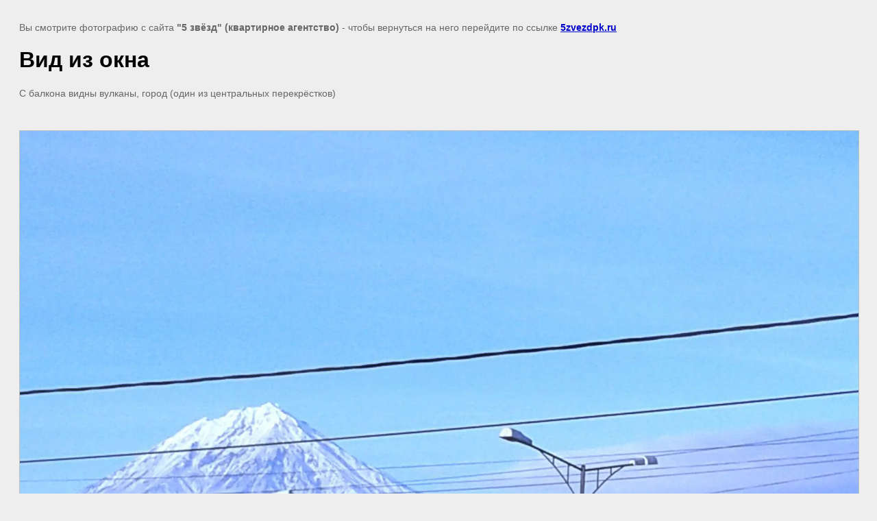

--- FILE ---
content_type: text/html; charset=utf-8
request_url: https://5zvezdpk.ru/50-let-oktyabrya-35-2500/image/vid-iz-okna
body_size: 2148
content:
<!doctype html>
<html lang="ru">
<head>
	<meta name="yandex-verification" content="f1c3e5367ef25c79" />
<link rel='stylesheet' type='text/css' href='/shared/highslide-4.1.13/highslide.min.css'/>
<script  src='/shared/highslide-4.1.13/highslide.packed.js'></script>
<script >
hs.graphicsDir = '/shared/highslide-4.1.13/graphics/';
hs.outlineType = null;
hs.showCredits = false;
hs.lang={cssDirection:'ltr',loadingText:'Загрузка...',loadingTitle:'Кликните чтобы отменить',focusTitle:'Нажмите чтобы перенести вперёд',fullExpandTitle:'Увеличить',fullExpandText:'Полноэкранный',previousText:'Предыдущий',previousTitle:'Назад (стрелка влево)',nextText:'Далее',nextTitle:'Далее (стрелка вправо)',moveTitle:'Передвинуть',moveText:'Передвинуть',closeText:'Закрыть',closeTitle:'Закрыть (Esc)',resizeTitle:'Восстановить размер',playText:'Слайд-шоу',playTitle:'Слайд-шоу (пробел)',pauseText:'Пауза',pauseTitle:'Приостановить слайд-шоу (пробел)',number:'Изображение %1/%2',restoreTitle:'Нажмите чтобы посмотреть картинку, используйте мышь для перетаскивания. Используйте клавиши вперёд и назад'};</script>

            <!-- 46b9544ffa2e5e73c3c971fe2ede35a5 -->
            <script src='/shared/s3/js/lang/ru.js'></script>
            <script src='/shared/s3/js/common.min.js'></script>
        <link rel='stylesheet' type='text/css' href='/shared/s3/css/calendar.css' />
	<title>Вид из окна | 50 лет октября 35 (2500)</title>
	<meta name="description" content="Вид из окна | 50 лет октября 35 (2500)">
	<meta name="keywords" content="Вид из окна | люкс, посуточно, однокомнатная, Петропавловск-Камчатский, wifi free">
	<meta name="robots" content="all"/>
	<meta name="revisit-after" content="31 days">
	<meta http-equiv="Content-Type" content="text/html; charset=UTF-8">
	<meta name="viewport" content="width=device-width, initial-scale=1.0, maximum-scale=1.0, user-scalable=no">
	
		<style>
			body {
				background-color: #eee;
				color: #000;
			}
			body, td, div {
				font-size: 14px;
				font-family: arial;
			}
			p {
				color: #666;
			}
			body {
				padding: 10px 20px;
			}
			a.back {
				font-weight: bold;
				color: #0000cc;
				text-decoration: underline;
			}
			img {
				border: 1px solid #c0c0c0;
				max-width: 100%;
				width: auto;
				height: auto;
			}
			h1 {
				font-size: 32px;
			}
		</style>
	
</head>

<body>

<p>Вы смотрите фотографию с сайта <strong>"5 звёзд" (квартирное агентство)</strong> - чтобы вернуться на него перейдите по ссылке <a class="back" href="javascript:history.go(-1)">5zvezdpk.ru</a></p>

<h1>Вид из окна</h1>

	<div><p>С балкона видны вулканы, город (один из центральных перекрёстков)</p></div>
	<br/>
	<br clear=all/>

<img src="/d/20131031_163724-1.jpg" width="1920" height="1440"
	 alt="Вид из окна"/>

<br/><br/>

&copy; <a class="back" href="https://5zvezdpk.ru/">"5 звёзд" (квартирное агентство)</a>
<br/><br/>


<!-- assets.bottom -->
<!-- </noscript></script></style> -->
<script src="/my/s3/js/site.min.js?1768224484" ></script>
<script src="/my/s3/js/site/defender.min.js?1768224484" ></script>
<script src="https://cp.onicon.ru/loader/5da858e4b887eee8648b4801.js" data-auto async></script>
<script >/*<![CDATA[*/
var megacounter_key="e45be1b5453df2e83ec3d09f405b4051";
(function(d){
    var s = d.createElement("script");
    s.src = "//counter.megagroup.ru/loader.js?"+new Date().getTime();
    s.async = true;
    d.getElementsByTagName("head")[0].appendChild(s);
})(document);
/*]]>*/</script>
<script >/*<![CDATA[*/
$ite.start({"sid":398702,"vid":399723,"aid":431240,"stid":4,"cp":21,"active":true,"domain":"5zvezdpk.ru","lang":"ru","trusted":false,"debug":false,"captcha":3,"onetap":[{"provider":"vkontakte","provider_id":"51976021","code_verifier":"YIMi2T0wFJ2RWINjUMFQMimDWZOii4JYEY22GZiYNTj"}]});
/*]]>*/</script>
<!-- /assets.bottom -->
</body>
</html>

--- FILE ---
content_type: text/javascript
request_url: https://counter.megagroup.ru/e45be1b5453df2e83ec3d09f405b4051.js?r=&s=1280*720*24&u=https%3A%2F%2F5zvezdpk.ru%2F50-let-oktyabrya-35-2500%2Fimage%2Fvid-iz-okna&t=%D0%92%D0%B8%D0%B4%20%D0%B8%D0%B7%20%D0%BE%D0%BA%D0%BD%D0%B0%20%7C%2050%20%D0%BB%D0%B5%D1%82%20%D0%BE%D0%BA%D1%82%D1%8F%D0%B1%D1%80%D1%8F%2035%20(2500)&fv=0,0&en=1&rld=0&fr=0&callback=_sntnl1768418941949&1768418941950
body_size: 87
content:
//:1
_sntnl1768418941949({date:"Wed, 14 Jan 2026 19:29:02 GMT", res:"1"})